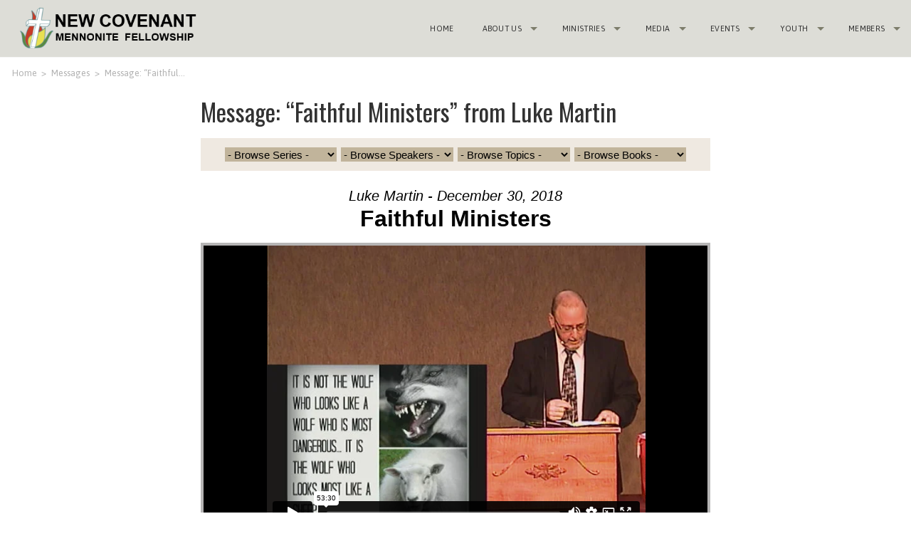

--- FILE ---
content_type: text/html; charset=UTF-8
request_url: https://ncmf.org/messages/message-date/december-30-2018-sermon/
body_size: 63172
content:
<!DOCTYPE html>
<html xmlns="http://www.w3.org/1999/xhtml" lang="en-US">
<head>
<meta http-equiv="Content-Type" content="text/html; charset=UTF-8" />

<title>Message: &#8220;Faithful Ministers&#8221; from  Luke Martin | - New Covenant Mennonite Fellowship</title>

<meta name="viewport" content="width=device-width,initial-scale=1,user-scalable=no">

<link rel="icon" type="image/png" href="http://ncmf.org/wp-content/uploads/2013/02/NCMF_IOS.png">



<!-- MapPress Easy Google Maps Version:2.90.6 (https://www.mappresspro.com) -->
<meta name='robots' content='max-image-preview:large' />
<link rel='dns-prefetch' href='//fonts.googleapis.com' />
<link rel="alternate" type="application/rss+xml" title="New Covenant Mennonite Fellowship &raquo; Feed" href="https://ncmf.org/feed/" />
<link rel="alternate" type="application/rss+xml" title="New Covenant Mennonite Fellowship &raquo; Comments Feed" href="https://ncmf.org/comments/feed/" />
<link rel="alternate" type="text/calendar" title="New Covenant Mennonite Fellowship &raquo; iCal Feed" href="https://ncmf.org/events/?ical=1" />
<link rel="alternate" title="oEmbed (JSON)" type="application/json+oembed" href="https://ncmf.org/wp-json/oembed/1.0/embed?url=https%3A%2F%2Fncmf.org%2Fmessages%2Fmessage-date%2Fdecember-30-2018-sermon%2F" />
<link rel="alternate" title="oEmbed (XML)" type="text/xml+oembed" href="https://ncmf.org/wp-json/oembed/1.0/embed?url=https%3A%2F%2Fncmf.org%2Fmessages%2Fmessage-date%2Fdecember-30-2018-sermon%2F&#038;format=xml" />
<style id='wp-img-auto-sizes-contain-inline-css' type='text/css'>
img:is([sizes=auto i],[sizes^="auto," i]){contain-intrinsic-size:3000px 1500px}
/*# sourceURL=wp-img-auto-sizes-contain-inline-css */
</style>
<link rel='stylesheet' id='SeriesEngineFrontendStyles-css' href='https://ncmf.org/wp-content/plugins/seriesengine_plugin/css/se_styles.css?ver=6.9' type='text/css' media='all' />
<link rel='stylesheet' id='mediaelement-css' href='https://ncmf.org/wp-includes/js/mediaelement/mediaelementplayer-legacy.min.css?ver=4.2.17' type='text/css' media='all' />
<link rel='stylesheet' id='wp-mediaelement-css' href='https://ncmf.org/wp-includes/js/mediaelement/wp-mediaelement.min.css?ver=6.9' type='text/css' media='all' />
<style id='wp-emoji-styles-inline-css' type='text/css'>

	img.wp-smiley, img.emoji {
		display: inline !important;
		border: none !important;
		box-shadow: none !important;
		height: 1em !important;
		width: 1em !important;
		margin: 0 0.07em !important;
		vertical-align: -0.1em !important;
		background: none !important;
		padding: 0 !important;
	}
/*# sourceURL=wp-emoji-styles-inline-css */
</style>
<link rel='stylesheet' id='wp-block-library-css' href='https://ncmf.org/wp-includes/css/dist/block-library/style.min.css?ver=6.9' type='text/css' media='all' />
<style id='wp-block-image-inline-css' type='text/css'>
.wp-block-image>a,.wp-block-image>figure>a{display:inline-block}.wp-block-image img{box-sizing:border-box;height:auto;max-width:100%;vertical-align:bottom}@media not (prefers-reduced-motion){.wp-block-image img.hide{visibility:hidden}.wp-block-image img.show{animation:show-content-image .4s}}.wp-block-image[style*=border-radius] img,.wp-block-image[style*=border-radius]>a{border-radius:inherit}.wp-block-image.has-custom-border img{box-sizing:border-box}.wp-block-image.aligncenter{text-align:center}.wp-block-image.alignfull>a,.wp-block-image.alignwide>a{width:100%}.wp-block-image.alignfull img,.wp-block-image.alignwide img{height:auto;width:100%}.wp-block-image .aligncenter,.wp-block-image .alignleft,.wp-block-image .alignright,.wp-block-image.aligncenter,.wp-block-image.alignleft,.wp-block-image.alignright{display:table}.wp-block-image .aligncenter>figcaption,.wp-block-image .alignleft>figcaption,.wp-block-image .alignright>figcaption,.wp-block-image.aligncenter>figcaption,.wp-block-image.alignleft>figcaption,.wp-block-image.alignright>figcaption{caption-side:bottom;display:table-caption}.wp-block-image .alignleft{float:left;margin:.5em 1em .5em 0}.wp-block-image .alignright{float:right;margin:.5em 0 .5em 1em}.wp-block-image .aligncenter{margin-left:auto;margin-right:auto}.wp-block-image :where(figcaption){margin-bottom:1em;margin-top:.5em}.wp-block-image.is-style-circle-mask img{border-radius:9999px}@supports ((-webkit-mask-image:none) or (mask-image:none)) or (-webkit-mask-image:none){.wp-block-image.is-style-circle-mask img{border-radius:0;-webkit-mask-image:url('data:image/svg+xml;utf8,<svg viewBox="0 0 100 100" xmlns="http://www.w3.org/2000/svg"><circle cx="50" cy="50" r="50"/></svg>');mask-image:url('data:image/svg+xml;utf8,<svg viewBox="0 0 100 100" xmlns="http://www.w3.org/2000/svg"><circle cx="50" cy="50" r="50"/></svg>');mask-mode:alpha;-webkit-mask-position:center;mask-position:center;-webkit-mask-repeat:no-repeat;mask-repeat:no-repeat;-webkit-mask-size:contain;mask-size:contain}}:root :where(.wp-block-image.is-style-rounded img,.wp-block-image .is-style-rounded img){border-radius:9999px}.wp-block-image figure{margin:0}.wp-lightbox-container{display:flex;flex-direction:column;position:relative}.wp-lightbox-container img{cursor:zoom-in}.wp-lightbox-container img:hover+button{opacity:1}.wp-lightbox-container button{align-items:center;backdrop-filter:blur(16px) saturate(180%);background-color:#5a5a5a40;border:none;border-radius:4px;cursor:zoom-in;display:flex;height:20px;justify-content:center;opacity:0;padding:0;position:absolute;right:16px;text-align:center;top:16px;width:20px;z-index:100}@media not (prefers-reduced-motion){.wp-lightbox-container button{transition:opacity .2s ease}}.wp-lightbox-container button:focus-visible{outline:3px auto #5a5a5a40;outline:3px auto -webkit-focus-ring-color;outline-offset:3px}.wp-lightbox-container button:hover{cursor:pointer;opacity:1}.wp-lightbox-container button:focus{opacity:1}.wp-lightbox-container button:focus,.wp-lightbox-container button:hover,.wp-lightbox-container button:not(:hover):not(:active):not(.has-background){background-color:#5a5a5a40;border:none}.wp-lightbox-overlay{box-sizing:border-box;cursor:zoom-out;height:100vh;left:0;overflow:hidden;position:fixed;top:0;visibility:hidden;width:100%;z-index:100000}.wp-lightbox-overlay .close-button{align-items:center;cursor:pointer;display:flex;justify-content:center;min-height:40px;min-width:40px;padding:0;position:absolute;right:calc(env(safe-area-inset-right) + 16px);top:calc(env(safe-area-inset-top) + 16px);z-index:5000000}.wp-lightbox-overlay .close-button:focus,.wp-lightbox-overlay .close-button:hover,.wp-lightbox-overlay .close-button:not(:hover):not(:active):not(.has-background){background:none;border:none}.wp-lightbox-overlay .lightbox-image-container{height:var(--wp--lightbox-container-height);left:50%;overflow:hidden;position:absolute;top:50%;transform:translate(-50%,-50%);transform-origin:top left;width:var(--wp--lightbox-container-width);z-index:9999999999}.wp-lightbox-overlay .wp-block-image{align-items:center;box-sizing:border-box;display:flex;height:100%;justify-content:center;margin:0;position:relative;transform-origin:0 0;width:100%;z-index:3000000}.wp-lightbox-overlay .wp-block-image img{height:var(--wp--lightbox-image-height);min-height:var(--wp--lightbox-image-height);min-width:var(--wp--lightbox-image-width);width:var(--wp--lightbox-image-width)}.wp-lightbox-overlay .wp-block-image figcaption{display:none}.wp-lightbox-overlay button{background:none;border:none}.wp-lightbox-overlay .scrim{background-color:#fff;height:100%;opacity:.9;position:absolute;width:100%;z-index:2000000}.wp-lightbox-overlay.active{visibility:visible}@media not (prefers-reduced-motion){.wp-lightbox-overlay.active{animation:turn-on-visibility .25s both}.wp-lightbox-overlay.active img{animation:turn-on-visibility .35s both}.wp-lightbox-overlay.show-closing-animation:not(.active){animation:turn-off-visibility .35s both}.wp-lightbox-overlay.show-closing-animation:not(.active) img{animation:turn-off-visibility .25s both}.wp-lightbox-overlay.zoom.active{animation:none;opacity:1;visibility:visible}.wp-lightbox-overlay.zoom.active .lightbox-image-container{animation:lightbox-zoom-in .4s}.wp-lightbox-overlay.zoom.active .lightbox-image-container img{animation:none}.wp-lightbox-overlay.zoom.active .scrim{animation:turn-on-visibility .4s forwards}.wp-lightbox-overlay.zoom.show-closing-animation:not(.active){animation:none}.wp-lightbox-overlay.zoom.show-closing-animation:not(.active) .lightbox-image-container{animation:lightbox-zoom-out .4s}.wp-lightbox-overlay.zoom.show-closing-animation:not(.active) .lightbox-image-container img{animation:none}.wp-lightbox-overlay.zoom.show-closing-animation:not(.active) .scrim{animation:turn-off-visibility .4s forwards}}@keyframes show-content-image{0%{visibility:hidden}99%{visibility:hidden}to{visibility:visible}}@keyframes turn-on-visibility{0%{opacity:0}to{opacity:1}}@keyframes turn-off-visibility{0%{opacity:1;visibility:visible}99%{opacity:0;visibility:visible}to{opacity:0;visibility:hidden}}@keyframes lightbox-zoom-in{0%{transform:translate(calc((-100vw + var(--wp--lightbox-scrollbar-width))/2 + var(--wp--lightbox-initial-left-position)),calc(-50vh + var(--wp--lightbox-initial-top-position))) scale(var(--wp--lightbox-scale))}to{transform:translate(-50%,-50%) scale(1)}}@keyframes lightbox-zoom-out{0%{transform:translate(-50%,-50%) scale(1);visibility:visible}99%{visibility:visible}to{transform:translate(calc((-100vw + var(--wp--lightbox-scrollbar-width))/2 + var(--wp--lightbox-initial-left-position)),calc(-50vh + var(--wp--lightbox-initial-top-position))) scale(var(--wp--lightbox-scale));visibility:hidden}}
/*# sourceURL=https://ncmf.org/wp-includes/blocks/image/style.min.css */
</style>
<style id='global-styles-inline-css' type='text/css'>
:root{--wp--preset--aspect-ratio--square: 1;--wp--preset--aspect-ratio--4-3: 4/3;--wp--preset--aspect-ratio--3-4: 3/4;--wp--preset--aspect-ratio--3-2: 3/2;--wp--preset--aspect-ratio--2-3: 2/3;--wp--preset--aspect-ratio--16-9: 16/9;--wp--preset--aspect-ratio--9-16: 9/16;--wp--preset--color--black: #000000;--wp--preset--color--cyan-bluish-gray: #abb8c3;--wp--preset--color--white: #ffffff;--wp--preset--color--pale-pink: #f78da7;--wp--preset--color--vivid-red: #cf2e2e;--wp--preset--color--luminous-vivid-orange: #ff6900;--wp--preset--color--luminous-vivid-amber: #fcb900;--wp--preset--color--light-green-cyan: #7bdcb5;--wp--preset--color--vivid-green-cyan: #00d084;--wp--preset--color--pale-cyan-blue: #8ed1fc;--wp--preset--color--vivid-cyan-blue: #0693e3;--wp--preset--color--vivid-purple: #9b51e0;--wp--preset--gradient--vivid-cyan-blue-to-vivid-purple: linear-gradient(135deg,rgb(6,147,227) 0%,rgb(155,81,224) 100%);--wp--preset--gradient--light-green-cyan-to-vivid-green-cyan: linear-gradient(135deg,rgb(122,220,180) 0%,rgb(0,208,130) 100%);--wp--preset--gradient--luminous-vivid-amber-to-luminous-vivid-orange: linear-gradient(135deg,rgb(252,185,0) 0%,rgb(255,105,0) 100%);--wp--preset--gradient--luminous-vivid-orange-to-vivid-red: linear-gradient(135deg,rgb(255,105,0) 0%,rgb(207,46,46) 100%);--wp--preset--gradient--very-light-gray-to-cyan-bluish-gray: linear-gradient(135deg,rgb(238,238,238) 0%,rgb(169,184,195) 100%);--wp--preset--gradient--cool-to-warm-spectrum: linear-gradient(135deg,rgb(74,234,220) 0%,rgb(151,120,209) 20%,rgb(207,42,186) 40%,rgb(238,44,130) 60%,rgb(251,105,98) 80%,rgb(254,248,76) 100%);--wp--preset--gradient--blush-light-purple: linear-gradient(135deg,rgb(255,206,236) 0%,rgb(152,150,240) 100%);--wp--preset--gradient--blush-bordeaux: linear-gradient(135deg,rgb(254,205,165) 0%,rgb(254,45,45) 50%,rgb(107,0,62) 100%);--wp--preset--gradient--luminous-dusk: linear-gradient(135deg,rgb(255,203,112) 0%,rgb(199,81,192) 50%,rgb(65,88,208) 100%);--wp--preset--gradient--pale-ocean: linear-gradient(135deg,rgb(255,245,203) 0%,rgb(182,227,212) 50%,rgb(51,167,181) 100%);--wp--preset--gradient--electric-grass: linear-gradient(135deg,rgb(202,248,128) 0%,rgb(113,206,126) 100%);--wp--preset--gradient--midnight: linear-gradient(135deg,rgb(2,3,129) 0%,rgb(40,116,252) 100%);--wp--preset--font-size--small: 13px;--wp--preset--font-size--medium: 20px;--wp--preset--font-size--large: 36px;--wp--preset--font-size--x-large: 42px;--wp--preset--spacing--20: 0.44rem;--wp--preset--spacing--30: 0.67rem;--wp--preset--spacing--40: 1rem;--wp--preset--spacing--50: 1.5rem;--wp--preset--spacing--60: 2.25rem;--wp--preset--spacing--70: 3.38rem;--wp--preset--spacing--80: 5.06rem;--wp--preset--shadow--natural: 6px 6px 9px rgba(0, 0, 0, 0.2);--wp--preset--shadow--deep: 12px 12px 50px rgba(0, 0, 0, 0.4);--wp--preset--shadow--sharp: 6px 6px 0px rgba(0, 0, 0, 0.2);--wp--preset--shadow--outlined: 6px 6px 0px -3px rgb(255, 255, 255), 6px 6px rgb(0, 0, 0);--wp--preset--shadow--crisp: 6px 6px 0px rgb(0, 0, 0);}:where(.is-layout-flex){gap: 0.5em;}:where(.is-layout-grid){gap: 0.5em;}body .is-layout-flex{display: flex;}.is-layout-flex{flex-wrap: wrap;align-items: center;}.is-layout-flex > :is(*, div){margin: 0;}body .is-layout-grid{display: grid;}.is-layout-grid > :is(*, div){margin: 0;}:where(.wp-block-columns.is-layout-flex){gap: 2em;}:where(.wp-block-columns.is-layout-grid){gap: 2em;}:where(.wp-block-post-template.is-layout-flex){gap: 1.25em;}:where(.wp-block-post-template.is-layout-grid){gap: 1.25em;}.has-black-color{color: var(--wp--preset--color--black) !important;}.has-cyan-bluish-gray-color{color: var(--wp--preset--color--cyan-bluish-gray) !important;}.has-white-color{color: var(--wp--preset--color--white) !important;}.has-pale-pink-color{color: var(--wp--preset--color--pale-pink) !important;}.has-vivid-red-color{color: var(--wp--preset--color--vivid-red) !important;}.has-luminous-vivid-orange-color{color: var(--wp--preset--color--luminous-vivid-orange) !important;}.has-luminous-vivid-amber-color{color: var(--wp--preset--color--luminous-vivid-amber) !important;}.has-light-green-cyan-color{color: var(--wp--preset--color--light-green-cyan) !important;}.has-vivid-green-cyan-color{color: var(--wp--preset--color--vivid-green-cyan) !important;}.has-pale-cyan-blue-color{color: var(--wp--preset--color--pale-cyan-blue) !important;}.has-vivid-cyan-blue-color{color: var(--wp--preset--color--vivid-cyan-blue) !important;}.has-vivid-purple-color{color: var(--wp--preset--color--vivid-purple) !important;}.has-black-background-color{background-color: var(--wp--preset--color--black) !important;}.has-cyan-bluish-gray-background-color{background-color: var(--wp--preset--color--cyan-bluish-gray) !important;}.has-white-background-color{background-color: var(--wp--preset--color--white) !important;}.has-pale-pink-background-color{background-color: var(--wp--preset--color--pale-pink) !important;}.has-vivid-red-background-color{background-color: var(--wp--preset--color--vivid-red) !important;}.has-luminous-vivid-orange-background-color{background-color: var(--wp--preset--color--luminous-vivid-orange) !important;}.has-luminous-vivid-amber-background-color{background-color: var(--wp--preset--color--luminous-vivid-amber) !important;}.has-light-green-cyan-background-color{background-color: var(--wp--preset--color--light-green-cyan) !important;}.has-vivid-green-cyan-background-color{background-color: var(--wp--preset--color--vivid-green-cyan) !important;}.has-pale-cyan-blue-background-color{background-color: var(--wp--preset--color--pale-cyan-blue) !important;}.has-vivid-cyan-blue-background-color{background-color: var(--wp--preset--color--vivid-cyan-blue) !important;}.has-vivid-purple-background-color{background-color: var(--wp--preset--color--vivid-purple) !important;}.has-black-border-color{border-color: var(--wp--preset--color--black) !important;}.has-cyan-bluish-gray-border-color{border-color: var(--wp--preset--color--cyan-bluish-gray) !important;}.has-white-border-color{border-color: var(--wp--preset--color--white) !important;}.has-pale-pink-border-color{border-color: var(--wp--preset--color--pale-pink) !important;}.has-vivid-red-border-color{border-color: var(--wp--preset--color--vivid-red) !important;}.has-luminous-vivid-orange-border-color{border-color: var(--wp--preset--color--luminous-vivid-orange) !important;}.has-luminous-vivid-amber-border-color{border-color: var(--wp--preset--color--luminous-vivid-amber) !important;}.has-light-green-cyan-border-color{border-color: var(--wp--preset--color--light-green-cyan) !important;}.has-vivid-green-cyan-border-color{border-color: var(--wp--preset--color--vivid-green-cyan) !important;}.has-pale-cyan-blue-border-color{border-color: var(--wp--preset--color--pale-cyan-blue) !important;}.has-vivid-cyan-blue-border-color{border-color: var(--wp--preset--color--vivid-cyan-blue) !important;}.has-vivid-purple-border-color{border-color: var(--wp--preset--color--vivid-purple) !important;}.has-vivid-cyan-blue-to-vivid-purple-gradient-background{background: var(--wp--preset--gradient--vivid-cyan-blue-to-vivid-purple) !important;}.has-light-green-cyan-to-vivid-green-cyan-gradient-background{background: var(--wp--preset--gradient--light-green-cyan-to-vivid-green-cyan) !important;}.has-luminous-vivid-amber-to-luminous-vivid-orange-gradient-background{background: var(--wp--preset--gradient--luminous-vivid-amber-to-luminous-vivid-orange) !important;}.has-luminous-vivid-orange-to-vivid-red-gradient-background{background: var(--wp--preset--gradient--luminous-vivid-orange-to-vivid-red) !important;}.has-very-light-gray-to-cyan-bluish-gray-gradient-background{background: var(--wp--preset--gradient--very-light-gray-to-cyan-bluish-gray) !important;}.has-cool-to-warm-spectrum-gradient-background{background: var(--wp--preset--gradient--cool-to-warm-spectrum) !important;}.has-blush-light-purple-gradient-background{background: var(--wp--preset--gradient--blush-light-purple) !important;}.has-blush-bordeaux-gradient-background{background: var(--wp--preset--gradient--blush-bordeaux) !important;}.has-luminous-dusk-gradient-background{background: var(--wp--preset--gradient--luminous-dusk) !important;}.has-pale-ocean-gradient-background{background: var(--wp--preset--gradient--pale-ocean) !important;}.has-electric-grass-gradient-background{background: var(--wp--preset--gradient--electric-grass) !important;}.has-midnight-gradient-background{background: var(--wp--preset--gradient--midnight) !important;}.has-small-font-size{font-size: var(--wp--preset--font-size--small) !important;}.has-medium-font-size{font-size: var(--wp--preset--font-size--medium) !important;}.has-large-font-size{font-size: var(--wp--preset--font-size--large) !important;}.has-x-large-font-size{font-size: var(--wp--preset--font-size--x-large) !important;}
/*# sourceURL=global-styles-inline-css */
</style>

<style id='classic-theme-styles-inline-css' type='text/css'>
/*! This file is auto-generated */
.wp-block-button__link{color:#fff;background-color:#32373c;border-radius:9999px;box-shadow:none;text-decoration:none;padding:calc(.667em + 2px) calc(1.333em + 2px);font-size:1.125em}.wp-block-file__button{background:#32373c;color:#fff;text-decoration:none}
/*# sourceURL=/wp-includes/css/classic-themes.min.css */
</style>
<link rel='stylesheet' id='mappress-leaflet-css' href='https://ncmf.org/wp-content/plugins/mappress-google-maps-for-wordpress/lib/leaflet/leaflet.css?ver=1.7.1' type='text/css' media='all' />
<link rel='stylesheet' id='mappress-css' href='https://ncmf.org/wp-content/plugins/mappress-google-maps-for-wordpress/css/mappress.css?ver=2.90.6' type='text/css' media='all' />
<link rel='stylesheet' id='thickbox.css-css' href='https://ncmf.org/wp-includes/js/thickbox/thickbox.css?ver=1.0' type='text/css' media='all' />
<link rel='stylesheet' id='dashicons-css' href='https://ncmf.org/wp-includes/css/dashicons.min.css?ver=6.9' type='text/css' media='all' />
<link rel='stylesheet' id='thickbox-css' href='https://ncmf.org/wp-includes/js/thickbox/thickbox.css?ver=6.9' type='text/css' media='all' />
<link rel='stylesheet' id='uplifted-fonts-css' href='//fonts.googleapis.com/css?family=Asap%3A400%2C700%7COswald%3A300%2C400%2C700&#038;subset=latin%2Clatin-ext&#038;ver=6.9' type='text/css' media='all' />
<link rel='stylesheet' id='uplifted-flexslider-css' href='https://ncmf.org/wp-content/themes/uplifted/assets/css/flexslider-fonts.css?ver=6.9' type='text/css' media='all' />
<link rel='stylesheet' id='wp-members-css' href='https://ncmf.org/wp-content/plugins/wp-members/assets/css/forms/generic-no-float.min.css?ver=3.4.9.5' type='text/css' media='all' />
<link rel='stylesheet' id='__EPYT__style-css' href='https://ncmf.org/wp-content/plugins/youtube-embed-plus/styles/ytprefs.min.css?ver=14.2.1.3' type='text/css' media='all' />
<style id='__EPYT__style-inline-css' type='text/css'>

                .epyt-gallery-thumb {
                        width: 33.333%;
                }
                
/*# sourceURL=__EPYT__style-inline-css */
</style>
<link rel='stylesheet' id='uplifted-style-override-css' href='https://ncmf.org/wp-content/uploads/2024/06/style.css?ver=2024-06-16' type='text/css' media='all' />
<script type="text/javascript" src="https://ncmf.org/wp-includes/js/jquery/jquery.min.js?ver=3.7.1" id="jquery-core-js"></script>
<script type="text/javascript" src="https://ncmf.org/wp-includes/js/jquery/jquery-migrate.min.js?ver=3.4.1" id="jquery-migrate-js"></script>
<script type="text/javascript" id="SeriesEngineFrontendJavascript-js-extra">
/* <![CDATA[ */
var seajax = {"ajaxurl":"https://ncmf.org/wp-admin/admin-ajax.php"};
//# sourceURL=SeriesEngineFrontendJavascript-js-extra
/* ]]> */
</script>
<script type="text/javascript" src="https://ncmf.org/wp-content/plugins/seriesengine_plugin/js/seriesenginefrontend281.js?ver=6.9" id="SeriesEngineFrontendJavascript-js"></script>
<script type="text/javascript" id="ctfw-ie-unsupported-js-extra">
/* <![CDATA[ */
var ctfw_ie_unsupported = {"default_version":"7","min_version":"5","max_version":"9","version":"7","message":"You are using an outdated version of Internet Explorer. Please upgrade your browser to use this site.","redirect_url":"http://browsehappy.com/"};
//# sourceURL=ctfw-ie-unsupported-js-extra
/* ]]> */
</script>
<script type="text/javascript" src="https://ncmf.org/wp-content/themes/uplifted/framework/js/ie-unsupported.js?ver=1.0.4" id="ctfw-ie-unsupported-js"></script>
<script type="text/javascript" src="https://ncmf.org/wp-content/themes/uplifted/framework/js/jquery.fitvids.js?ver=1.0.4" id="fitvids-js"></script>
<script type="text/javascript" src="https://ncmf.org/wp-content/themes/uplifted/framework/js/responsive-embeds.js?ver=1.0.4" id="ctfw-responsive-embeds-js"></script>
<script type="text/javascript" src="https://ncmf.org/wp-content/themes/uplifted/assets/js/jquery.flexslider.js?ver=6.9" id="uplifted-flexslider-js"></script>
<script type="text/javascript" id="__ytprefs__-js-extra">
/* <![CDATA[ */
var _EPYT_ = {"ajaxurl":"https://ncmf.org/wp-admin/admin-ajax.php","security":"69d0a05d80","gallery_scrolloffset":"20","eppathtoscripts":"https://ncmf.org/wp-content/plugins/youtube-embed-plus/scripts/","eppath":"https://ncmf.org/wp-content/plugins/youtube-embed-plus/","epresponsiveselector":"[\"iframe.__youtube_prefs__\",\"iframe[src*='youtube.com']\",\"iframe[src*='youtube-nocookie.com']\",\"iframe[data-ep-src*='youtube.com']\",\"iframe[data-ep-src*='youtube-nocookie.com']\",\"iframe[data-ep-gallerysrc*='youtube.com']\"]","epdovol":"1","version":"14.2.1.3","evselector":"iframe.__youtube_prefs__[src], iframe[src*=\"youtube.com/embed/\"], iframe[src*=\"youtube-nocookie.com/embed/\"]","ajax_compat":"","maxres_facade":"eager","ytapi_load":"never","pause_others":"","stopMobileBuffer":"1","facade_mode":"","not_live_on_channel":"","vi_active":"","vi_js_posttypes":[]};
//# sourceURL=__ytprefs__-js-extra
/* ]]> */
</script>
<script type="text/javascript" src="https://ncmf.org/wp-content/plugins/youtube-embed-plus/scripts/ytprefs.min.js?ver=14.2.1.3" id="__ytprefs__-js"></script>
<script type="text/javascript" src="https://ncmf.org/wp-content/plugins/spider-event-calendar/elements/calendar.js?ver=1.5.64" id="Calendar-js"></script>
<script type="text/javascript" src="https://ncmf.org/wp-content/plugins/spider-event-calendar/elements/calendar-setup.js?ver=1.5.64" id="calendar-setup-js"></script>
<script type="text/javascript" src="https://ncmf.org/wp-content/plugins/spider-event-calendar/elements/calendar_function.js?ver=1.5.64" id="calendar_function-js"></script>
<link rel="https://api.w.org/" href="https://ncmf.org/wp-json/" /><link rel="EditURI" type="application/rsd+xml" title="RSD" href="https://ncmf.org/xmlrpc.php?rsd" />
<link rel="canonical" href="https://ncmf.org/messages/message-date/december-30-2018-sermon/" />
<link rel='shortlink' href='https://ncmf.org/?p=5017' />
<meta property="og:site_name" content="New Covenant Mennonite Fellowship" /><meta property="og:description" content="Click to view more." /><meta property="og:title" content="Message: &#8220;Faithful Ministers&#8221; from  Luke Martin" /><meta property="og:url" content='https://ncmf.org/messages/message-date/december-30-2018-sermon/' /><!-- Display fixes for Internet Explorer -->
	<!--[if IE 9]>
	<link href="https://ncmf.org/wp-content/plugins/seriesengine_plugin/css/ie9_fix.css" rel="stylesheet" type="text/css" />
	<![endif]-->
	<!--[if IE 8]>
	<link href="https://ncmf.org/wp-content/plugins/seriesengine_plugin/css/ie8_fix.css" rel="stylesheet" type="text/css" />
	<![endif]-->
	<!--[if lte IE 7]>
	<link href="https://ncmf.org/wp-content/plugins/seriesengine_plugin/css/ie7_fix.css" rel="stylesheet" type="text/css" />
	<![endif]-->
	<!-- end display fixes for Internet Explorer -->  <script>
    var xx_cal_xx = '&';
  </script>
  <meta name="tec-api-version" content="v1"><meta name="tec-api-origin" content="https://ncmf.org"><link rel="alternate" href="https://ncmf.org/wp-json/tribe/events/v1/" /><style type='text/css' id='custom-header-textcolor'>.title-area #title a{ color: #blank; } </style><link rel="icon" href="https://ncmf.org/wp-content/uploads/2024/05/cropped-Nw-Covenant-Logo-Icon_upscaled-100x100.png" sizes="32x32" />
<link rel="icon" href="https://ncmf.org/wp-content/uploads/2024/05/cropped-Nw-Covenant-Logo-Icon_upscaled-200x200.png" sizes="192x192" />
<link rel="apple-touch-icon" href="https://ncmf.org/wp-content/uploads/2024/05/cropped-Nw-Covenant-Logo-Icon_upscaled-200x200.png" />
<meta name="msapplication-TileImage" content="https://ncmf.org/wp-content/uploads/2024/05/cropped-Nw-Covenant-Logo-Icon_upscaled-300x300.png" />






<link rel='stylesheet' id='spcalendar-jos-css' href='https://ncmf.org/wp-content/plugins/spider-event-calendar/elements/calendar-jos.css?ver=1.5.64' type='text/css' media='' />
<link rel='stylesheet' id='wp-color-picker-css' href='https://ncmf.org/wp-admin/css/color-picker.min.css?ver=6.9' type='text/css' media='all' />
<link rel='stylesheet' id='gllr_stylesheet-css' href='https://ncmf.org/wp-content/plugins/gallery-plugin/css/frontend_style.css?ver=4.7.1' type='text/css' media='all' />
<link rel='stylesheet' id='gllr_fancybox_stylesheet-css' href='https://ncmf.org/wp-content/plugins/gallery-plugin/fancybox/jquery.fancybox.min.css?ver=4.7.1' type='text/css' media='all' />
</head>
<body class="wp-singular enmse_message-template-default single single-enmse_message postid-5017 wp-theme-uplifted fl-builder-2-8-3-6 gllr_uplifted-theme tribe-no-js uplifted-no-sidebar layout_default">







<div id="wrapper">

	
	<header id="masthead">

		
		<div class="top-bar-container fixed">
				<nav class="top-bar">

					
					<ul class="title-area">
						<li class="name">
							<h1 id="title">
								<a class="title" href="https://ncmf.org/">
																	<img src="https://www.ncmf.org/wp-content/uploads/2014/10/ncmf_logo_final.png" alt="" />
																								</a>
							</h1>
						</li>
						<li class="toggle-topbar menu-icon"><a href="#"><span>Menu</span></a></li>
					</ul>

					
					<section class="top-bar-section">
																		
												<ul id="menu-ncmf-main" class="top-bar-menu right"><li class="divider"></li><li id="menu-item-1018" class="menu-item menu-item-type-post_type menu-item-object-page menu-item-home menu-item-1018"><a href="https://ncmf.org/">Home</a></li>
<li class="divider"></li><li id="menu-item-8" class="menu-item menu-item-type-post_type menu-item-object-page menu-item-has-children has-dropdown menu-item-8"><a href="https://ncmf.org/aboutus/">About Us</a>
<ul class="sub-menu dropdown">
	<li id="menu-item-218" class="menu-item menu-item-type-post_type menu-item-object-page menu-item-218"><a href="https://ncmf.org/aboutus/contactus/">Contact Us</a></li>
	<li id="menu-item-219" class="menu-item menu-item-type-post_type menu-item-object-page menu-item-219"><a href="https://ncmf.org/aboutus/visitus/">Visit Us</a></li>
	<li id="menu-item-6946" class="menu-item menu-item-type-post_type menu-item-object-page menu-item-6946"><a href="https://ncmf.org/online-giving/">Online Giving</a></li>
</ul>
</li>
<li class="divider"></li><li id="menu-item-12402" class="menu-item menu-item-type-post_type menu-item-object-page menu-item-has-children has-dropdown menu-item-12402"><a href="https://ncmf.org/ministries/">Ministries</a>
<ul class="sub-menu dropdown">
	<li id="menu-item-6069" class="menu-item menu-item-type-post_type menu-item-object-page menu-item-6069"><a href="https://ncmf.org/ladies-fellowship/">Ladies Fellowship</a></li>
	<li id="menu-item-6345" class="menu-item menu-item-type-post_type menu-item-object-page menu-item-6345"><a href="https://ncmf.org/vacation-bible-school/">Vacation Bible School</a></li>
</ul>
</li>
<li class="divider"></li><li id="menu-item-746" class="menu-item menu-item-type-post_type menu-item-object-page menu-item-has-children has-dropdown menu-item-746"><a href="https://ncmf.org/media/">Media</a>
<ul class="sub-menu dropdown">
	<li id="menu-item-1125" class="menu-item menu-item-type-post_type menu-item-object-page menu-item-1125"><a href="https://ncmf.org/live-stream/">Live Stream</a></li>
	<li id="menu-item-5081" class="menu-item menu-item-type-post_type menu-item-object-page menu-item-5081"><a href="https://ncmf.org/sermon-archive/">Sermon Archive</a></li>
	<li id="menu-item-12226" class="menu-item menu-item-type-post_type menu-item-object-page menu-item-12226"><a href="https://ncmf.org/worship-archive/">Worship Archive</a></li>
	<li id="menu-item-58" class="menu-item menu-item-type-post_type menu-item-object-page menu-item-58"><a href="https://ncmf.org/media/bulletins/">Bulletins</a></li>
	<li id="menu-item-6682" class="menu-item menu-item-type-post_type menu-item-object-page menu-item-6682"><a href="https://ncmf.org/sunday-school/">Adult Sunday School</a></li>
	<li id="menu-item-12771" class="menu-item menu-item-type-post_type menu-item-object-page menu-item-12771"><a href="https://ncmf.org/carol-horst-funeral/">Carol Horst Funeral</a></li>
</ul>
</li>
<li class="divider"></li><li id="menu-item-1813" class="menu-item menu-item-type-custom menu-item-object-custom menu-item-has-children has-dropdown menu-item-1813"><a href="/events">Events</a>
<ul class="sub-menu dropdown">
	<li id="menu-item-6626" class="menu-item menu-item-type-post_type menu-item-object-page menu-item-6626"><a href="https://ncmf.org/facility-rental/">Facility Rental</a></li>
</ul>
</li>
<li class="divider"></li><li id="menu-item-642" class="menu-item menu-item-type-custom menu-item-object-custom menu-item-has-children has-dropdown menu-item-642"><a href="http://www.facebook.com/pages/New-Covenant-Mennonite-Youth/236173082702">Youth</a>
<ul class="sub-menu dropdown">
	<li id="menu-item-36" class="menu-item menu-item-type-custom menu-item-object-custom menu-item-36"><a href="http://www.facebook.com/pages/New-Covenant-Mennonite-Youth/236173082702">Youth Facebook Page</a></li>
</ul>
</li>
<li class="divider"></li><li id="menu-item-1206" class="menu-item menu-item-type-post_type menu-item-object-page menu-item-has-children has-dropdown menu-item-1206"><a href="https://ncmf.org/members/">Members</a>
<ul class="sub-menu dropdown">
	<li id="menu-item-1948" class="menu-item menu-item-type-post_type menu-item-object-page menu-item-1948"><a href="https://ncmf.org/members/facility-calendar/">Facility Calendar</a></li>
	<li id="menu-item-5934" class="menu-item menu-item-type-post_type menu-item-object-page menu-item-5934"><a href="https://ncmf.org/introduction-to-ncmf/">Introduction to NCMF</a></li>
	<li id="menu-item-1572" class="menu-item menu-item-type-post_type menu-item-object-page menu-item-has-children has-dropdown menu-item-1572"><a href="https://ncmf.org/members/member-files/">Member Files</a>
<ul class="sub-menu dropdown">
		<li id="menu-item-238" class="menu-item menu-item-type-post_type menu-item-object-page menu-item-238"><a href="https://ncmf.org/members/membersdirectory/">Members Directory</a></li>
		<li id="menu-item-1634" class="menu-item menu-item-type-post_type menu-item-object-page menu-item-1634"><a href="https://ncmf.org/members/child-abuse-reporting-info/">Child Abuse Reporting Info</a></li>
		<li id="menu-item-6689" class="menu-item menu-item-type-post_type menu-item-object-page menu-item-6689"><a href="https://ncmf.org/members/covenant-review/">Covenant Review</a></li>
	</ul>
</li>
</ul>
</li>
</ul>											</section>
				</nav>
		</div>

		
	</header>

	
	<div class="ctfw-breadcrumbs"><a href="https://ncmf.org/">Home</a> > <a href="https://ncmf.org/messages/message-date/">Messages</a> > <a href="https://ncmf.org/messages/message-date/december-30-2018-sermon/">Message: &#8220;Faithful&hellip;</a></div></div>
	<div id="container">

<div id="uplifted-content">

	<div id="uplifted-content-inner">

		
		<div class="uplifted-content-block uplifted-content-block-close uplifted-clearfix">

			
			


	
		
	<article id="post-5017" class="uplifted-entry-full post-5017 enmse_message type-enmse_message status-publish hentry ctfw-no-image">

					<h1 class="uplifted-entry-title uplifted-main-title">Message: &#8220;Faithful Ministers&#8221; from  Luke Martin</h1>
		
		<div class="uplifted-entry-content uplifted-clearfix">

			<div id="seriesengine">
	<script src="https://player.vimeo.com/api/player.js"></script>
	<input type="hidden" name="enmse-random" value="1490297817" class="enmse-random">
	<div class="enmse-loading-icon" style="display: none;">
		<p>Loading Content...</p>
	</div>
	<div class="enmse-copy-link-box" style="display: none;">
		<h4>Share a Link to this Message</h4>
		<p>The link has been copied to your clipboard; paste it anywhere you would like to share it.</p>
		<a href="#" class="enmse-copy-link-done">Close</a>
	</div>
	<div class="enmse-content-container" id="enmse-top1490297817">
		<input type="hidden" name="enmse-rrandom" value="1490297817" class="enmse-rrandom">
			<div class="enmse-selector four">
		<select name="enmse_series" class="enmse_series">
		<option value="0">- Browse Series -</option>
		<option value="0" dir="0">-------------</option>
		<option value="&amp;enmse_archives=1" dir="&amp;enmse_archives=1">View Series Archives</option>
		<option value="&amp;enmse_am=1" dir="&amp;enmse_am=1">View All Messages</option>		<option value="0" dir="0">-------------</option>
				<option value="&amp;enmse_sid=10029">Anabaptist History</option>
				<option value="&amp;enmse_sid=10026">Sermon on the Mount</option>
				<option value="&amp;enmse_sid=10025">Ladies Fellowship</option>
				<option value="&amp;enmse_sid=10027">Sunday Morning Worship</option>
				<option value="&amp;enmse_sid=9203">Midweek Meeting - 19:00</option>
				<option value="&amp;enmse_sid=9201">Sunday Morning - 10:30</option>
				<option value="&amp;enmse_sid=10023">Covenant Review</option>
				<option value="&amp;enmse_sid=10022">The Beatitudes</option>
				<option value="&amp;enmse_sid=9012">Spiritual Gifts</option>
				<option value="&amp;enmse_sid=10024">Drama</option>
				<option value="&amp;enmse_sid=9009">None</option>
				<option value="&amp;enmse_sid=9004">Luke</option>
				<option value="&amp;enmse_sid=9007">Acts</option>
		
	</select>
			<select name="enmse_speakers" class="enmse_speakers">
		<option value="0">- Browse Speakers -</option>
				<option value="&amp;enmse_spid=10037">Guest Speakers </option>
				<option value="&amp;enmse_spid=10038">Drama Team </option>
				<option value="&amp;enmse_spid=10036"> Andrew Myer</option>
				<option value="&amp;enmse_spid=10018"> Danny Eicher</option>
				<option value="&amp;enmse_spid=10007"> Dave Myer</option>
				<option value="&amp;enmse_spid=10015"> Dave Stoner</option>
				<option value="&amp;enmse_spid=10008"> Eric Hershberger</option>
				<option value="&amp;enmse_spid=9007"> Floyd Helmuth</option>
				<option value="&amp;enmse_spid=10040">Stephen  Gingrich</option>
				<option value="&amp;enmse_spid=10027"> Joel Cook</option>
				<option value="&amp;enmse_spid=10017"> Ken Neff</option>
				<option value="&amp;enmse_spid=10014"> Lloyd Esh</option>
				<option value="&amp;enmse_spid=9015"> Loren Miller</option>
				<option value="&amp;enmse_spid=10009"> Luke Martin</option>
				<option value="&amp;enmse_spid=10044">Eric Martin</option>
				<option value="&amp;enmse_spid=9012"> Robert Riegsecker</option>
				<option value="&amp;enmse_spid=10046">James Snader</option>
				<option value="&amp;enmse_spid=10023"> Steve Estep</option>
				<option value="&amp;enmse_spid=10045">Linden Stoltzfus</option>
				<option value="&amp;enmse_spid=10039">Dale Swartzentruber</option>
			</select>
			<select name="enmse_topics" class="enmse_topics">
		<option value="0">- Browse Topics -</option>
				<option value="&amp;enmse_tid=10019">Christian Walk</option>
				<option value="&amp;enmse_tid=10016">Temptation</option>
				<option value="&amp;enmse_tid=9001"></option>
				<option value="&amp;enmse_tid=10020">Covenant Review</option>
				<option value="&amp;enmse_tid=10021">Prayer</option>
				<option value="&amp;enmse_tid=10022">Thankfulness</option>
				<option value="&amp;enmse_tid=10023">Hope</option>
				<option value="&amp;enmse_tid=10024">Mercy</option>
				<option value="&amp;enmse_tid=10025">Faith</option>
				<option value="&amp;enmse_tid=10026">Grace</option>
				<option value="&amp;enmse_tid=10027">Worry</option>
				<option value="&amp;enmse_tid=10028">Suffering</option>
				<option value="&amp;enmse_tid=10029">Idolatry</option>
				<option value="&amp;enmse_tid=10030">Missions</option>
				<option value="&amp;enmse_tid=10031">Bitterness</option>
				<option value="&amp;enmse_tid=10032">Fasting</option>
				<option value="&amp;enmse_tid=10033">Love</option>
				<option value="&amp;enmse_tid=10034">Modesty</option>
				<option value="&amp;enmse_tid=10035">Holy Spirit</option>
				<option value="&amp;enmse_tid=10036">Obedience</option>
				<option value="&amp;enmse_tid=10037">Submission</option>
				<option value="&amp;enmse_tid=10038">Giving</option>
				<option value="&amp;enmse_tid=10039">Boundaries</option>
				<option value="&amp;enmse_tid=10040">Sacrifice</option>
				<option value="&amp;enmse_tid=10041">Communion</option>
				<option value="&amp;enmse_tid=10042">Christmas</option>
				<option value="&amp;enmse_tid=10043">Marriage</option>
				<option value="&amp;enmse_tid=10044">Non-Resistance</option>
				<option value="&amp;enmse_tid=10045">Tithe</option>
				<option value="&amp;enmse_tid=10046">Entertainment</option>
				<option value="&amp;enmse_tid=10047">Identity</option>
				<option value="&amp;enmse_tid=10048">Peace</option>
				<option value="&amp;enmse_tid=10049">Children's Church</option>
				<option value="&amp;enmse_tid=10050">Trust</option>
				<option value="&amp;enmse_tid=10051">Veiling</option>
				<option value="&amp;enmse_tid=10052">Fellowship</option>
				<option value="&amp;enmse_tid=10053">Resurrection</option>
				<option value="&amp;enmse_tid=10054">Mothers </option>
				<option value="&amp;enmse_tid=10055">VBS</option>
				<option value="&amp;enmse_tid=10056">Repentance</option>
				<option value="&amp;enmse_tid=10057">Death</option>
				<option value="&amp;enmse_tid=10058">Baptism</option>
				<option value="&amp;enmse_tid=10059">Church Body</option>
				<option value="&amp;enmse_tid=10060">Encouragement</option>
				<option value="&amp;enmse_tid=10061">Calling</option>
				<option value="&amp;enmse_tid=10062">Doubt</option>
				<option value="&amp;enmse_tid=10063">Respect</option>
			</select>
			<select name="enmse_books" class="enmse_books">
		<option value="0">- Browse Books -</option>
				<option value="&amp;enmse_bid=1">Genesis</option>
				<option value="&amp;enmse_bid=2">Exodus</option>
				<option value="&amp;enmse_bid=6">Joshua</option>
				<option value="&amp;enmse_bid=9">1 Samuel</option>
				<option value="&amp;enmse_bid=11">1 Kings</option>
				<option value="&amp;enmse_bid=16">Nehemiah</option>
				<option value="&amp;enmse_bid=19">Psalms</option>
				<option value="&amp;enmse_bid=20">Proverbs</option>
				<option value="&amp;enmse_bid=21">Ecclesiastes</option>
				<option value="&amp;enmse_bid=23">Isaiah</option>
				<option value="&amp;enmse_bid=24">Jeremiah</option>
				<option value="&amp;enmse_bid=32">Jonah</option>
				<option value="&amp;enmse_bid=33">Micah</option>
				<option value="&amp;enmse_bid=39">Malachi</option>
				<option value="&amp;enmse_bid=40">Matthew</option>
				<option value="&amp;enmse_bid=41">Mark</option>
				<option value="&amp;enmse_bid=42">Luke</option>
				<option value="&amp;enmse_bid=43">John</option>
				<option value="&amp;enmse_bid=44">Acts</option>
				<option value="&amp;enmse_bid=45">Romans</option>
				<option value="&amp;enmse_bid=46">1 Corinthians</option>
				<option value="&amp;enmse_bid=47">2 Corinthians</option>
				<option value="&amp;enmse_bid=48">Galatians</option>
				<option value="&amp;enmse_bid=49">Ephesians</option>
				<option value="&amp;enmse_bid=50">Philippians</option>
				<option value="&amp;enmse_bid=52">1 Thessalonians</option>
				<option value="&amp;enmse_bid=54">1 Timothy</option>
				<option value="&amp;enmse_bid=55">2 Timothy</option>
				<option value="&amp;enmse_bid=58">Hebrews</option>
				<option value="&amp;enmse_bid=59">James</option>
				<option value="&amp;enmse_bid=60">1 Peter</option>
				<option value="&amp;enmse_bid=61">2 Peter</option>
				<option value="&amp;enmse_bid=66">Revelation</option>
			</select>
	</div>
					<!-- Single Message and Related Series Details -->
<h3 class="enmse-modern-message-meta"> Luke Martin - December 30, 2018</h3>
<h2 class="enmse-modern-message-title">Faithful Ministers</h2>
<!-- Display Audio or Video -->
<div class="enmse-player" >
    <div class="enmse-media-container modern">
		<div class="enmse-watch w1490297817" ><div class="enmse-vid-container"><iframe src="https://player.vimeo.com/video/308794648" width="640" height="480" frameborder="0" webkitallowfullscreen mozallowfullscreen allowfullscreen></iframe></div><script type="text/javascript">jQuery(document).ready(function() {var vimeoframe = jQuery(".w1490297817 iframe");var player = new Vimeo.Player(vimeoframe);player.on('play', function() {var m = 14105;var newcount = 1;var mtype = "video";var posturl = "https://ncmf.org/wp-content/plugins/seriesengine_plugin/includes/viewcount.php";jQuery.post(posturl, { count: newcount, id: m, type: mtype });jQuery(this).unbind();});});</script></div>
		<div class="enmse-listen" style="display:none;"><div class="enmse-modern-audio"><audio src="http://ncmf.org/wp-content/uploads/2019/01/NCMF-12-30-2018-09-58-46-AM.mp3" controls="controls" class="enmse-audio-player enmseaplayer" rel="0" name="14105" preload="metadata"></audio></div></div>
		<div class="enmse-alternate a1490297817" style="display:none;"></div>
	</div>
	<ul class="enmse-modern-player-tabs">
		<li class="enmse-watch-tab enmse-tab-selected"><a href="https://ncmf.org/messages/message-date/december-30-2018-sermon/?enmse=1&amp;enmse_mid=14105" >Watch</a></li>		<li class="enmse-listen-tab nm"><a href="https://ncmf.org/messages/message-date/december-30-2018-sermon/?enmse=1&amp;enmse_mid=14105&amp;enmse_av=1" >Listen</a></li>			</ul>
	<div style="clear: both;"></div>
	<div class="enmse-modern-player-details">
			   	<p class="enmse-modern-scripture" style="margin-top: 12px"><strong>Scripture References:</strong> <a href="https://bible.com/bible/114/2TI.4.1" target="_blank">2 Timothy 4:1</a></p>	   	<!-- Related Topics -->
	   					<p class="enmse-related-topics"><a href="https://ncmf.org/messages/message-date/december-30-2018-sermon/?enmse=1&amp;enmse_spid=10009" class="enmse-speaker-ajax">More Messages from  Luke Martin<input type="hidden" name="enmse-speaker-info" value="&amp;enmse_spid=10009" class="enmse-speaker-info"></a> | <a href="http://ncmf.org/wp-content/uploads/2019/01/NCMF-12-30-2018-09-58-46-AM.mp3" id="enmse-modern-download-audio"  download>Download Audio</a></p>							    			</div>
		<div class="enmse-share-details modern">
				<ul>
	<li class="enmse-facebook"><a href="http://www.facebook.com/sharer/sharer.php?u=https://ncmf.org/messages/message-date/december-30-2018-sermon/" target="_blank"><span>Facebook</span></a></li>
	<li class="enmse-twitter"><a href="https://twitter.com/intent/tweet?text=%22Faithful Ministers%22%20on%20New Covenant Mennonite Fellowship:&url=%20https://ncmf.org/messages/message-date/december-30-2018-sermon/" target="_blank"><span>Tweet Link</span></a></li>
	<li class="enmse-share-link"><a href="https://ncmf.org/messages/message-date/december-30-2018-sermon/"><span>Share Link</span></a><input type="hidden" class="enmsecopylink" value="https://ncmf.org/messages/message-date/december-30-2018-sermon/" /></li>
	<li class="enmse-email"><a href="mailto:TypeEmailHere@address.com?subject=Check%20out%20%22Faithful Ministers%22%20on%20New Covenant Mennonite Fellowship&body=Check%20out%20%22Faithful Ministers%22%20on%20New Covenant Mennonite Fellowship%20at%20the%20link%20below:%0A%0Ahttps://ncmf.org/messages/message-date/december-30-2018-sermon/"><span>Send Email</span></a></li>
	</div>
	</div>	
							<!-- Related Messages -->
					<input type="hidden" name="enmse-embed-options" value="&amp;enmse_lo=1&amp;enmse_a=0&amp;enmse_de=1&amp;enmse_d=0&amp;enmse_sh=0&amp;enmse_ex=0&amp;enmse_dss=0&amp;enmse_dst=0&amp;enmse_dsb=0&amp;enmse_dssp=0&amp;enmse_scm=1&amp;enmse_dsst=n&amp;enmse_dam=0&amp;enmse_sort=ASC&amp;enmse_pag=10&amp;enmse_apag=12&amp;enmse_cv=0&amp;enmse_ddval=four&amp;enmse_hsd=0&amp;enmse_hspd=0&amp;enmse_htd=0&amp;enmse_hbd=0&enmse_hs=0&enmse_hsh=0&enmse_had=0" class="enmse-embed-options">
<input type="hidden" name="enmse-plugin-url" value="https://ncmf.org/wp-content/plugins/seriesengine_plugin" class="enmse-plugin-url">
<input type="hidden" name="enmse-permalink" value="https%3A%2F%2Fncmf.org%2Fmessages%2Fmessage-date%2Fdecember-30-2018-sermon%2F%3Fenmse%3D1" class="enmse-permalink">
<input type="hidden" name="enmse-permalinknoajax" value="https://ncmf.org/messages/message-date/december-30-2018-sermon/?enmse=1" class="enmse-permalinknoajax">
<input type="hidden" name="xxse" value="L2hvbWUvbmNtZm9yNS9wdWJsaWNfaHRtbC8=" class="xxse" />	
		<h3 class="enmse-poweredby"><a href="http://seriesengine.com" target="_blank">Powered by Series Engine</a></h3>	
		<div style="clear: right"></div>
	<!-- v2.8.7.080422 -->
	</div>
</div>

			
		</div>

		

	</article>


	


		</div>

		
		
		
	
		<nav class="uplifted-nav-left-right pagination">

							<div class="uplifted-nav-left">
					<a href="https://ncmf.org/messages/message-date/december-23-2018-sermon/" rel="prev">&larr; Message: "The Good&hellip;</a>				</div>
			
							<div class="uplifted-nav-right">
					<a href="https://ncmf.org/messages/message-date/january-6-2019-sermon/" rel="next">Message: "Pressing&hellip; &rarr;</a>				</div>
					</nav>

	


		
	</div>

</div>



	</div><!-- /#container -->
	<div id="footer">
		<div class="row">

			<div class="small-12 large-4 columns">
			

    
	<aside id="text-5" class="uplifted-widget uplifted-sidebar-widget widget_text"><h1 class="uplifted-widget-title">Contact Us</h1>			<div class="textwidget"><h4>Email: <a href="mailto:info@ncmf.org">info@ncmf.org</h4>
<p></a></p>
<h4>Pastor Luke Martin: <a href="mailto:luke@ncmf.org">luke@ncmf.org</h4>
<p></a></p>
<h4>Phone: (717) 355-5101</h4>
<h4>Address:<br />
<a href="https://maps.google.com/maps?q=new+covenant+mennonite+fellowship&hl=en&ll=40.141139,-76.122186&spn=0.009596,0.01929&fb=1&gl=us&hq=new+covenant+mennonite+fellowship&hnear=0x89c61866199fc9bf:0x149a1a2dc038e7ec,Lititz,+PA&cid=0,0,15457856653914759054&t=m&z=16&iwloc=A">529 East Farmersville Rd. <br />New Holland, PA 17557</a></p>
<h4>
</div>
		</aside><aside id="media_image-14" class="uplifted-widget uplifted-sidebar-widget widget_media_image"><a href="https://ncmf.org/facility-rental/"><img width="413" height="181" src="https://ncmf.org/wp-content/uploads/2022/02/5044.png" class="image wp-image-6628  attachment-full size-full" alt="" style="max-width: 100%; height: auto;" decoding="async" loading="lazy" srcset="https://ncmf.org/wp-content/uploads/2022/02/5044.png 413w, https://ncmf.org/wp-content/uploads/2022/02/5044-300x131.png 300w, https://ncmf.org/wp-content/uploads/2022/02/5044-200x88.png 200w" sizes="auto, (max-width: 413px) 100vw, 413px" /></a></aside>
    
			</div>

			<div class="small-12 large-4 columns">
			

    
	<aside id="media_image-10" class="uplifted-widget uplifted-sidebar-widget widget_media_image"><h1 class="uplifted-widget-title">Live Stream</h1><a href="http://ncmf.org/live-stream/"><img width="1000" height="340" src="https://ncmf.org/wp-content/uploads/2020/11/WATCH.jpg" class="image wp-image-5926  attachment-full size-full" alt="" style="max-width: 100%; height: auto;" title="Live Stream" decoding="async" loading="lazy" srcset="https://ncmf.org/wp-content/uploads/2020/11/WATCH.jpg 1000w, https://ncmf.org/wp-content/uploads/2020/11/WATCH-300x102.jpg 300w, https://ncmf.org/wp-content/uploads/2020/11/WATCH-768x261.jpg 768w, https://ncmf.org/wp-content/uploads/2020/11/WATCH-600x204.jpg 600w, https://ncmf.org/wp-content/uploads/2020/11/WATCH-200x68.jpg 200w" sizes="auto, (max-width: 1000px) 100vw, 1000px" /></a></aside><aside id="block-21" class="uplifted-widget uplifted-sidebar-widget widget_block widget_media_image">
<figure class="wp-block-image is-style-default"><a href="https://ncmf.org/media/bulletins/"><img loading="lazy" decoding="async" width="1024" height="576" src="https://ncmf.org/wp-content/uploads/2024/05/bulletins-1024x576.jpg" alt="" class="wp-image-12257" srcset="https://ncmf.org/wp-content/uploads/2024/05/bulletins-1024x576.jpg 1024w, https://ncmf.org/wp-content/uploads/2024/05/bulletins-300x169.jpg 300w, https://ncmf.org/wp-content/uploads/2024/05/bulletins-768x432.jpg 768w, https://ncmf.org/wp-content/uploads/2024/05/bulletins-1000x563.jpg 1000w, https://ncmf.org/wp-content/uploads/2024/05/bulletins-200x113.jpg 200w, https://ncmf.org/wp-content/uploads/2024/05/bulletins-1536x864.jpg 1536w, https://ncmf.org/wp-content/uploads/2024/05/bulletins.jpg 1920w" sizes="auto, (max-width: 1024px) 100vw, 1024px" /></a></figure>
</aside>
    
			</div>

			<div class="small-12 large-4 columns">
			

    
	<aside id="text-3" class="uplifted-widget uplifted-sidebar-widget widget_text"><h1 class="uplifted-widget-title">Service Times</h1>			<div class="textwidget"><h4>Sunday Morning Service</h4>
<h4>Sunday School: 9:00 a.m.</h4>
<h4>Worship: 10:00 a.m.</h4>
</div>
		</aside><aside id="block-22" class="uplifted-widget uplifted-sidebar-widget widget_block widget_media_image">
<figure class="wp-block-image is-style-default"><img loading="lazy" decoding="async" width="1024" height="576" src="https://ncmf.org/wp-content/uploads/2024/05/Online-giving-1024x576.png" alt="" class="wp-image-12215" style="aspect-ratio:16/9;object-fit:cover" srcset="https://ncmf.org/wp-content/uploads/2024/05/Online-giving-1024x576.png 1024w, https://ncmf.org/wp-content/uploads/2024/05/Online-giving-300x169.png 300w, https://ncmf.org/wp-content/uploads/2024/05/Online-giving-768x432.png 768w, https://ncmf.org/wp-content/uploads/2024/05/Online-giving-1000x563.png 1000w, https://ncmf.org/wp-content/uploads/2024/05/Online-giving-200x113.png 200w, https://ncmf.org/wp-content/uploads/2024/05/Online-giving-1536x864.png 1536w, https://ncmf.org/wp-content/uploads/2024/05/Online-giving.png 1920w" sizes="auto, (max-width: 1024px) 100vw, 1024px" /></figure>
</aside>
    
			</div>

		</div><!-- /#row-->

		<div id="footer-meta" class="row">
			<div class="large-12 columns">
				Copyright 2017 New Covenant Mennonite Fellowship. All Rights Reserved.							</div>

		</div><!-- /#row-->

	</div><!-- /#footer-->

</div><!-- /#wrapper -->

<script type="speculationrules">
{"prefetch":[{"source":"document","where":{"and":[{"href_matches":"/*"},{"not":{"href_matches":["/wp-*.php","/wp-admin/*","/wp-content/uploads/*","/wp-content/*","/wp-content/plugins/*","/wp-content/themes/uplifted/*","/*\\?(.+)"]}},{"not":{"selector_matches":"a[rel~=\"nofollow\"]"}},{"not":{"selector_matches":".no-prefetch, .no-prefetch a"}}]},"eagerness":"conservative"}]}
</script>
		<script>
		( function ( body ) {
			'use strict';
			body.className = body.className.replace( /\btribe-no-js\b/, 'tribe-js' );
		} )( document.body );
		</script>
		<script> /* <![CDATA[ */var tribe_l10n_datatables = {"aria":{"sort_ascending":": activate to sort column ascending","sort_descending":": activate to sort column descending"},"length_menu":"Show _MENU_ entries","empty_table":"No data available in table","info":"Showing _START_ to _END_ of _TOTAL_ entries","info_empty":"Showing 0 to 0 of 0 entries","info_filtered":"(filtered from _MAX_ total entries)","zero_records":"No matching records found","search":"Search:","all_selected_text":"All items on this page were selected. ","select_all_link":"Select all pages","clear_selection":"Clear Selection.","pagination":{"all":"All","next":"Next","previous":"Previous"},"select":{"rows":{"0":"","_":": Selected %d rows","1":": Selected 1 row"}},"datepicker":{"dayNames":["Sunday","Monday","Tuesday","Wednesday","Thursday","Friday","Saturday"],"dayNamesShort":["Sun","Mon","Tue","Wed","Thu","Fri","Sat"],"dayNamesMin":["S","M","T","W","T","F","S"],"monthNames":["January","February","March","April","May","June","July","August","September","October","November","December"],"monthNamesShort":["January","February","March","April","May","June","July","August","September","October","November","December"],"monthNamesMin":["Jan","Feb","Mar","Apr","May","Jun","Jul","Aug","Sep","Oct","Nov","Dec"],"nextText":"Next","prevText":"Prev","currentText":"Today","closeText":"Done","today":"Today","clear":"Clear"}};/* ]]> */ </script><script type="text/javascript" id="mediaelement-core-js-before">
/* <![CDATA[ */
var mejsL10n = {"language":"en","strings":{"mejs.download-file":"Download File","mejs.install-flash":"You are using a browser that does not have Flash player enabled or installed. Please turn on your Flash player plugin or download the latest version from https://get.adobe.com/flashplayer/","mejs.fullscreen":"Fullscreen","mejs.play":"Play","mejs.pause":"Pause","mejs.time-slider":"Time Slider","mejs.time-help-text":"Use Left/Right Arrow keys to advance one second, Up/Down arrows to advance ten seconds.","mejs.live-broadcast":"Live Broadcast","mejs.volume-help-text":"Use Up/Down Arrow keys to increase or decrease volume.","mejs.unmute":"Unmute","mejs.mute":"Mute","mejs.volume-slider":"Volume Slider","mejs.video-player":"Video Player","mejs.audio-player":"Audio Player","mejs.captions-subtitles":"Captions/Subtitles","mejs.captions-chapters":"Chapters","mejs.none":"None","mejs.afrikaans":"Afrikaans","mejs.albanian":"Albanian","mejs.arabic":"Arabic","mejs.belarusian":"Belarusian","mejs.bulgarian":"Bulgarian","mejs.catalan":"Catalan","mejs.chinese":"Chinese","mejs.chinese-simplified":"Chinese (Simplified)","mejs.chinese-traditional":"Chinese (Traditional)","mejs.croatian":"Croatian","mejs.czech":"Czech","mejs.danish":"Danish","mejs.dutch":"Dutch","mejs.english":"English","mejs.estonian":"Estonian","mejs.filipino":"Filipino","mejs.finnish":"Finnish","mejs.french":"French","mejs.galician":"Galician","mejs.german":"German","mejs.greek":"Greek","mejs.haitian-creole":"Haitian Creole","mejs.hebrew":"Hebrew","mejs.hindi":"Hindi","mejs.hungarian":"Hungarian","mejs.icelandic":"Icelandic","mejs.indonesian":"Indonesian","mejs.irish":"Irish","mejs.italian":"Italian","mejs.japanese":"Japanese","mejs.korean":"Korean","mejs.latvian":"Latvian","mejs.lithuanian":"Lithuanian","mejs.macedonian":"Macedonian","mejs.malay":"Malay","mejs.maltese":"Maltese","mejs.norwegian":"Norwegian","mejs.persian":"Persian","mejs.polish":"Polish","mejs.portuguese":"Portuguese","mejs.romanian":"Romanian","mejs.russian":"Russian","mejs.serbian":"Serbian","mejs.slovak":"Slovak","mejs.slovenian":"Slovenian","mejs.spanish":"Spanish","mejs.swahili":"Swahili","mejs.swedish":"Swedish","mejs.tagalog":"Tagalog","mejs.thai":"Thai","mejs.turkish":"Turkish","mejs.ukrainian":"Ukrainian","mejs.vietnamese":"Vietnamese","mejs.welsh":"Welsh","mejs.yiddish":"Yiddish"}};
//# sourceURL=mediaelement-core-js-before
/* ]]> */
</script>
<script type="text/javascript" src="https://ncmf.org/wp-includes/js/mediaelement/mediaelement-and-player.min.js?ver=4.2.17" id="mediaelement-core-js"></script>
<script type="text/javascript" src="https://ncmf.org/wp-includes/js/mediaelement/mediaelement-migrate.min.js?ver=6.9" id="mediaelement-migrate-js"></script>
<script type="text/javascript" id="mediaelement-js-extra">
/* <![CDATA[ */
var _wpmejsSettings = {"pluginPath":"/wp-includes/js/mediaelement/","classPrefix":"mejs-","stretching":"responsive","audioShortcodeLibrary":"mediaelement","videoShortcodeLibrary":"mediaelement"};
//# sourceURL=mediaelement-js-extra
/* ]]> */
</script>
<script type="text/javascript" src="https://ncmf.org/wp-includes/js/mediaelement/wp-mediaelement.min.js?ver=6.9" id="wp-mediaelement-js"></script>
<script type="text/javascript" src="https://ncmf.org/wp-includes/js/comment-reply.min.js?ver=6.9" id="comment-reply-js" async="async" data-wp-strategy="async" fetchpriority="low"></script>
<script type="text/javascript" id="thickbox-js-extra">
/* <![CDATA[ */
var thickboxL10n = {"next":"Next \u003E","prev":"\u003C Prev","image":"Image","of":"of","close":"Close","noiframes":"This feature requires inline frames. You have iframes disabled or your browser does not support them.","loadingAnimation":"https://ncmf.org/wp-includes/js/thickbox/loadingAnimation.gif"};
//# sourceURL=thickbox-js-extra
/* ]]> */
</script>
<script type="text/javascript" src="https://ncmf.org/wp-includes/js/thickbox/thickbox.js?ver=3.1-20121105" id="thickbox-js"></script>
<script type="text/javascript" src="https://ncmf.org/wp-content/themes/uplifted/assets/js/jquery.oembed.js?ver=6.9" id="uplifted-oembed-js"></script>
<script type="text/javascript" src="https://ncmf.org/wp-content/themes/uplifted/assets/js/jquery.sliderVids.js?ver=6.9" id="uplifted-slidervids-js"></script>
<script type="text/javascript" src="https://ncmf.org/wp-content/themes/uplifted/assets/js/init.js?ver=6.9" id="uplifted-init-js"></script>
<script type="text/javascript" src="https://ncmf.org/wp-content/themes/uplifted/assets/js/foundation.js?ver=5.0.0" id="uplifted-foundation-js"></script>
<script type="text/javascript" src="https://ncmf.org/wp-content/themes/uplifted/assets/js/foundation.topbar.js?ver=5.0.0" id="uplifted-foundation-topbar-js"></script>
<script type="text/javascript" src="https://ncmf.org/wp-content/plugins/youtube-embed-plus/scripts/fitvids.min.js?ver=14.2.1.3" id="__ytprefsfitvids__-js"></script>
<script type="text/javascript" id="gllr_enable_lightbox_ios-js-after">
/* <![CDATA[ */
			( function( $ ){
				$( document ).ready( function() {
					$( '#fancybox-overlay' ).css( {
						'width' : $( document ).width()
					} );
				} );
			} )( jQuery );
			
//# sourceURL=gllr_enable_lightbox_ios-js-after
/* ]]> */
</script>
<script id="wp-emoji-settings" type="application/json">
{"baseUrl":"https://s.w.org/images/core/emoji/17.0.2/72x72/","ext":".png","svgUrl":"https://s.w.org/images/core/emoji/17.0.2/svg/","svgExt":".svg","source":{"concatemoji":"https://ncmf.org/wp-includes/js/wp-emoji-release.min.js?ver=6.9"}}
</script>
<script type="module">
/* <![CDATA[ */
/*! This file is auto-generated */
const a=JSON.parse(document.getElementById("wp-emoji-settings").textContent),o=(window._wpemojiSettings=a,"wpEmojiSettingsSupports"),s=["flag","emoji"];function i(e){try{var t={supportTests:e,timestamp:(new Date).valueOf()};sessionStorage.setItem(o,JSON.stringify(t))}catch(e){}}function c(e,t,n){e.clearRect(0,0,e.canvas.width,e.canvas.height),e.fillText(t,0,0);t=new Uint32Array(e.getImageData(0,0,e.canvas.width,e.canvas.height).data);e.clearRect(0,0,e.canvas.width,e.canvas.height),e.fillText(n,0,0);const a=new Uint32Array(e.getImageData(0,0,e.canvas.width,e.canvas.height).data);return t.every((e,t)=>e===a[t])}function p(e,t){e.clearRect(0,0,e.canvas.width,e.canvas.height),e.fillText(t,0,0);var n=e.getImageData(16,16,1,1);for(let e=0;e<n.data.length;e++)if(0!==n.data[e])return!1;return!0}function u(e,t,n,a){switch(t){case"flag":return n(e,"\ud83c\udff3\ufe0f\u200d\u26a7\ufe0f","\ud83c\udff3\ufe0f\u200b\u26a7\ufe0f")?!1:!n(e,"\ud83c\udde8\ud83c\uddf6","\ud83c\udde8\u200b\ud83c\uddf6")&&!n(e,"\ud83c\udff4\udb40\udc67\udb40\udc62\udb40\udc65\udb40\udc6e\udb40\udc67\udb40\udc7f","\ud83c\udff4\u200b\udb40\udc67\u200b\udb40\udc62\u200b\udb40\udc65\u200b\udb40\udc6e\u200b\udb40\udc67\u200b\udb40\udc7f");case"emoji":return!a(e,"\ud83e\u1fac8")}return!1}function f(e,t,n,a){let r;const o=(r="undefined"!=typeof WorkerGlobalScope&&self instanceof WorkerGlobalScope?new OffscreenCanvas(300,150):document.createElement("canvas")).getContext("2d",{willReadFrequently:!0}),s=(o.textBaseline="top",o.font="600 32px Arial",{});return e.forEach(e=>{s[e]=t(o,e,n,a)}),s}function r(e){var t=document.createElement("script");t.src=e,t.defer=!0,document.head.appendChild(t)}a.supports={everything:!0,everythingExceptFlag:!0},new Promise(t=>{let n=function(){try{var e=JSON.parse(sessionStorage.getItem(o));if("object"==typeof e&&"number"==typeof e.timestamp&&(new Date).valueOf()<e.timestamp+604800&&"object"==typeof e.supportTests)return e.supportTests}catch(e){}return null}();if(!n){if("undefined"!=typeof Worker&&"undefined"!=typeof OffscreenCanvas&&"undefined"!=typeof URL&&URL.createObjectURL&&"undefined"!=typeof Blob)try{var e="postMessage("+f.toString()+"("+[JSON.stringify(s),u.toString(),c.toString(),p.toString()].join(",")+"));",a=new Blob([e],{type:"text/javascript"});const r=new Worker(URL.createObjectURL(a),{name:"wpTestEmojiSupports"});return void(r.onmessage=e=>{i(n=e.data),r.terminate(),t(n)})}catch(e){}i(n=f(s,u,c,p))}t(n)}).then(e=>{for(const n in e)a.supports[n]=e[n],a.supports.everything=a.supports.everything&&a.supports[n],"flag"!==n&&(a.supports.everythingExceptFlag=a.supports.everythingExceptFlag&&a.supports[n]);var t;a.supports.everythingExceptFlag=a.supports.everythingExceptFlag&&!a.supports.flag,a.supports.everything||((t=a.source||{}).concatemoji?r(t.concatemoji):t.wpemoji&&t.twemoji&&(r(t.twemoji),r(t.wpemoji)))});
//# sourceURL=https://ncmf.org/wp-includes/js/wp-emoji-loader.min.js
/* ]]> */
</script>

<script>
jQuery(document).foundation();
</script>

</body>
</html>

--- FILE ---
content_type: text/html; charset=UTF-8
request_url: https://player.vimeo.com/video/308794648
body_size: 6247
content:
<!DOCTYPE html>
<html lang="en">
<head>
  <meta charset="utf-8">
  <meta name="viewport" content="width=device-width,initial-scale=1,user-scalable=yes">
  
  <link rel="canonical" href="https://player.vimeo.com/video/308794648">
  <meta name="googlebot" content="noindex,indexifembedded">
  
  
  <title>12/30/18 Sermon on Vimeo</title>
  <style>
      body, html, .player, .fallback {
          overflow: hidden;
          width: 100%;
          height: 100%;
          margin: 0;
          padding: 0;
      }
      .fallback {
          
              background-color: transparent;
          
      }
      .player.loading { opacity: 0; }
      .fallback iframe {
          position: fixed;
          left: 0;
          top: 0;
          width: 100%;
          height: 100%;
      }
  </style>
  <link rel="modulepreload" href="https://f.vimeocdn.com/p/4.46.25/js/player.module.js" crossorigin="anonymous">
  <link rel="modulepreload" href="https://f.vimeocdn.com/p/4.46.25/js/vendor.module.js" crossorigin="anonymous">
  <link rel="preload" href="https://f.vimeocdn.com/p/4.46.25/css/player.css" as="style">
</head>

<body>


<div class="vp-placeholder">
    <style>
        .vp-placeholder,
        .vp-placeholder-thumb,
        .vp-placeholder-thumb::before,
        .vp-placeholder-thumb::after {
            position: absolute;
            top: 0;
            bottom: 0;
            left: 0;
            right: 0;
        }
        .vp-placeholder {
            visibility: hidden;
            width: 100%;
            max-height: 100%;
            height: calc(480 / 640 * 100vw);
            max-width: calc(640 / 480 * 100vh);
            margin: auto;
        }
        .vp-placeholder-carousel {
            display: none;
            background-color: #000;
            position: absolute;
            left: 0;
            right: 0;
            bottom: -60px;
            height: 60px;
        }
    </style>

    

    
        <style>
            .vp-placeholder-thumb {
                overflow: hidden;
                width: 100%;
                max-height: 100%;
                margin: auto;
            }
            .vp-placeholder-thumb::before,
            .vp-placeholder-thumb::after {
                content: "";
                display: block;
                filter: blur(7px);
                margin: 0;
                background: url(https://i.vimeocdn.com/video/749028646-656b9a04aab54d571c9b5639e04e8863a2babf96016a7f3c230388a2bbeb82a1-d?mw=80&q=85) 50% 50% / contain no-repeat;
            }
            .vp-placeholder-thumb::before {
                 
                margin: -30px;
            }
        </style>
    

    <div class="vp-placeholder-thumb"></div>
    <div class="vp-placeholder-carousel"></div>
    <script>function placeholderInit(t,h,d,s,n,o){var i=t.querySelector(".vp-placeholder"),v=t.querySelector(".vp-placeholder-thumb");if(h){var p=function(){try{return window.self!==window.top}catch(a){return!0}}(),w=200,y=415,r=60;if(!p&&window.innerWidth>=w&&window.innerWidth<y){i.style.bottom=r+"px",i.style.maxHeight="calc(100vh - "+r+"px)",i.style.maxWidth="calc("+n+" / "+o+" * (100vh - "+r+"px))";var f=t.querySelector(".vp-placeholder-carousel");f.style.display="block"}}if(d){var e=new Image;e.onload=function(){var a=n/o,c=e.width/e.height;if(c<=.95*a||c>=1.05*a){var l=i.getBoundingClientRect(),g=l.right-l.left,b=l.bottom-l.top,m=window.innerWidth/g*100,x=window.innerHeight/b*100;v.style.height="calc("+e.height+" / "+e.width+" * "+m+"vw)",v.style.maxWidth="calc("+e.width+" / "+e.height+" * "+x+"vh)"}i.style.visibility="visible"},e.src=s}else i.style.visibility="visible"}
</script>
    <script>placeholderInit(document,  false ,  true , "https://i.vimeocdn.com/video/749028646-656b9a04aab54d571c9b5639e04e8863a2babf96016a7f3c230388a2bbeb82a1-d?mw=80\u0026q=85",  640 ,  480 );</script>
</div>

<div id="player" class="player"></div>
<script>window.playerConfig = {"cdn_url":"https://f.vimeocdn.com","vimeo_api_url":"api.vimeo.com","request":{"files":{"dash":{"cdns":{"akfire_interconnect_quic":{"avc_url":"https://vod-adaptive-ak.vimeocdn.com/exp=1768626357~acl=%2Fc0e01a01-8548-4f89-85c6-a872fd68abd7%2Fpsid%3De878e0f55305be07b7a14096d53f5918f85d906eda7665bc1751a7780ca2e3f6%2F%2A~hmac=4a5336b36e7efab3ff602cb6e5b5ce03162e4b71dc83acf0d847be0ae2b097af/c0e01a01-8548-4f89-85c6-a872fd68abd7/psid=e878e0f55305be07b7a14096d53f5918f85d906eda7665bc1751a7780ca2e3f6/v2/playlist/av/primary/playlist.json?omit=av1-hevc\u0026pathsig=8c953e4f~KiihaZpZHuJeWcv6F6Uf4kfv1Aif7yOMSuLn4ht8wxU\u0026r=dXM%3D\u0026rh=34RCLH","origin":"gcs","url":"https://vod-adaptive-ak.vimeocdn.com/exp=1768626357~acl=%2Fc0e01a01-8548-4f89-85c6-a872fd68abd7%2Fpsid%3De878e0f55305be07b7a14096d53f5918f85d906eda7665bc1751a7780ca2e3f6%2F%2A~hmac=4a5336b36e7efab3ff602cb6e5b5ce03162e4b71dc83acf0d847be0ae2b097af/c0e01a01-8548-4f89-85c6-a872fd68abd7/psid=e878e0f55305be07b7a14096d53f5918f85d906eda7665bc1751a7780ca2e3f6/v2/playlist/av/primary/playlist.json?pathsig=8c953e4f~KiihaZpZHuJeWcv6F6Uf4kfv1Aif7yOMSuLn4ht8wxU\u0026r=dXM%3D\u0026rh=34RCLH"},"fastly_skyfire":{"avc_url":"https://skyfire.vimeocdn.com/1768626357-0x5988cb3ff946c973d6ec404017a15db2561d2e6b/c0e01a01-8548-4f89-85c6-a872fd68abd7/psid=e878e0f55305be07b7a14096d53f5918f85d906eda7665bc1751a7780ca2e3f6/v2/playlist/av/primary/playlist.json?omit=av1-hevc\u0026pathsig=8c953e4f~KiihaZpZHuJeWcv6F6Uf4kfv1Aif7yOMSuLn4ht8wxU\u0026r=dXM%3D\u0026rh=34RCLH","origin":"gcs","url":"https://skyfire.vimeocdn.com/1768626357-0x5988cb3ff946c973d6ec404017a15db2561d2e6b/c0e01a01-8548-4f89-85c6-a872fd68abd7/psid=e878e0f55305be07b7a14096d53f5918f85d906eda7665bc1751a7780ca2e3f6/v2/playlist/av/primary/playlist.json?pathsig=8c953e4f~KiihaZpZHuJeWcv6F6Uf4kfv1Aif7yOMSuLn4ht8wxU\u0026r=dXM%3D\u0026rh=34RCLH"}},"default_cdn":"akfire_interconnect_quic","separate_av":true,"streams":[{"profile":"164","id":"072796ae-4acb-4f7a-b7f4-22d417c798cc","fps":29.97,"quality":"360p"},{"profile":"165","id":"8c92d206-666f-4260-98c3-9df316a27412","fps":29.97,"quality":"480p"}],"streams_avc":[{"profile":"164","id":"072796ae-4acb-4f7a-b7f4-22d417c798cc","fps":29.97,"quality":"360p"},{"profile":"165","id":"8c92d206-666f-4260-98c3-9df316a27412","fps":29.97,"quality":"480p"}]},"hls":{"cdns":{"akfire_interconnect_quic":{"avc_url":"https://vod-adaptive-ak.vimeocdn.com/exp=1768626357~acl=%2Fc0e01a01-8548-4f89-85c6-a872fd68abd7%2Fpsid%3De878e0f55305be07b7a14096d53f5918f85d906eda7665bc1751a7780ca2e3f6%2F%2A~hmac=4a5336b36e7efab3ff602cb6e5b5ce03162e4b71dc83acf0d847be0ae2b097af/c0e01a01-8548-4f89-85c6-a872fd68abd7/psid=e878e0f55305be07b7a14096d53f5918f85d906eda7665bc1751a7780ca2e3f6/v2/playlist/av/primary/playlist.m3u8?omit=av1-hevc-opus\u0026pathsig=8c953e4f~puknOzOir-MNiYfc4jq_J2EpW6gcCYp8qgIYkFSA760\u0026r=dXM%3D\u0026rh=34RCLH\u0026sf=fmp4","origin":"gcs","url":"https://vod-adaptive-ak.vimeocdn.com/exp=1768626357~acl=%2Fc0e01a01-8548-4f89-85c6-a872fd68abd7%2Fpsid%3De878e0f55305be07b7a14096d53f5918f85d906eda7665bc1751a7780ca2e3f6%2F%2A~hmac=4a5336b36e7efab3ff602cb6e5b5ce03162e4b71dc83acf0d847be0ae2b097af/c0e01a01-8548-4f89-85c6-a872fd68abd7/psid=e878e0f55305be07b7a14096d53f5918f85d906eda7665bc1751a7780ca2e3f6/v2/playlist/av/primary/playlist.m3u8?omit=opus\u0026pathsig=8c953e4f~puknOzOir-MNiYfc4jq_J2EpW6gcCYp8qgIYkFSA760\u0026r=dXM%3D\u0026rh=34RCLH\u0026sf=fmp4"},"fastly_skyfire":{"avc_url":"https://skyfire.vimeocdn.com/1768626357-0x5988cb3ff946c973d6ec404017a15db2561d2e6b/c0e01a01-8548-4f89-85c6-a872fd68abd7/psid=e878e0f55305be07b7a14096d53f5918f85d906eda7665bc1751a7780ca2e3f6/v2/playlist/av/primary/playlist.m3u8?omit=av1-hevc-opus\u0026pathsig=8c953e4f~puknOzOir-MNiYfc4jq_J2EpW6gcCYp8qgIYkFSA760\u0026r=dXM%3D\u0026rh=34RCLH\u0026sf=fmp4","origin":"gcs","url":"https://skyfire.vimeocdn.com/1768626357-0x5988cb3ff946c973d6ec404017a15db2561d2e6b/c0e01a01-8548-4f89-85c6-a872fd68abd7/psid=e878e0f55305be07b7a14096d53f5918f85d906eda7665bc1751a7780ca2e3f6/v2/playlist/av/primary/playlist.m3u8?omit=opus\u0026pathsig=8c953e4f~puknOzOir-MNiYfc4jq_J2EpW6gcCYp8qgIYkFSA760\u0026r=dXM%3D\u0026rh=34RCLH\u0026sf=fmp4"}},"default_cdn":"akfire_interconnect_quic","separate_av":true}},"file_codecs":{"av1":[],"avc":["072796ae-4acb-4f7a-b7f4-22d417c798cc","8c92d206-666f-4260-98c3-9df316a27412"],"hevc":{"dvh1":[],"hdr":[],"sdr":[]}},"lang":"en","referrer":"https://ncmf.org/messages/message-date/december-30-2018-sermon/","cookie_domain":".vimeo.com","signature":"e991b0f77ab420d4c8baabb8370f4582","timestamp":1768613517,"expires":12840,"thumb_preview":{"url":"https://videoapi-sprites.vimeocdn.com/video-sprites/image/5d2621a4-8f17-47c5-8134-faece5c63b40.0.jpeg?ClientID=sulu\u0026Expires=1768617116\u0026Signature=30f5f3e96625195366ccf0736b987d395c6a364f","height":2880,"width":3200,"frame_height":240,"frame_width":320,"columns":10,"frames":120},"currency":"USD","session":"e03ce8f52141b6474dd194ee6dc45487094c1b191768613517","cookie":{"volume":1,"quality":null,"hd":0,"captions":null,"transcript":null,"captions_styles":{"color":null,"fontSize":null,"fontFamily":null,"fontOpacity":null,"bgOpacity":null,"windowColor":null,"windowOpacity":null,"bgColor":null,"edgeStyle":null},"audio_language":null,"audio_kind":null,"qoe_survey_vote":0},"build":{"backend":"31e9776","js":"4.46.25"},"urls":{"js":"https://f.vimeocdn.com/p/4.46.25/js/player.js","js_base":"https://f.vimeocdn.com/p/4.46.25/js","js_module":"https://f.vimeocdn.com/p/4.46.25/js/player.module.js","js_vendor_module":"https://f.vimeocdn.com/p/4.46.25/js/vendor.module.js","locales_js":{"de-DE":"https://f.vimeocdn.com/p/4.46.25/js/player.de-DE.js","en":"https://f.vimeocdn.com/p/4.46.25/js/player.js","es":"https://f.vimeocdn.com/p/4.46.25/js/player.es.js","fr-FR":"https://f.vimeocdn.com/p/4.46.25/js/player.fr-FR.js","ja-JP":"https://f.vimeocdn.com/p/4.46.25/js/player.ja-JP.js","ko-KR":"https://f.vimeocdn.com/p/4.46.25/js/player.ko-KR.js","pt-BR":"https://f.vimeocdn.com/p/4.46.25/js/player.pt-BR.js","zh-CN":"https://f.vimeocdn.com/p/4.46.25/js/player.zh-CN.js"},"ambisonics_js":"https://f.vimeocdn.com/p/external/ambisonics.min.js","barebone_js":"https://f.vimeocdn.com/p/4.46.25/js/barebone.js","chromeless_js":"https://f.vimeocdn.com/p/4.46.25/js/chromeless.js","three_js":"https://f.vimeocdn.com/p/external/three.rvimeo.min.js","vuid_js":"https://f.vimeocdn.com/js_opt/modules/utils/vuid.min.js","hive_sdk":"https://f.vimeocdn.com/p/external/hive-sdk.js","hive_interceptor":"https://f.vimeocdn.com/p/external/hive-interceptor.js","proxy":"https://player.vimeo.com/static/proxy.html","css":"https://f.vimeocdn.com/p/4.46.25/css/player.css","chromeless_css":"https://f.vimeocdn.com/p/4.46.25/css/chromeless.css","fresnel":"https://arclight.vimeo.com/add/player-stats","player_telemetry_url":"https://arclight.vimeo.com/player-events","telemetry_base":"https://lensflare.vimeo.com"},"flags":{"plays":1,"dnt":0,"autohide_controls":0,"preload_video":"metadata_on_hover","qoe_survey_forced":0,"ai_widget":0,"ecdn_delta_updates":0,"disable_mms":0,"check_clip_skipping_forward":0},"country":"US","client":{"ip":"18.218.164.14"},"ab_tests":{"cross_origin_texttracks":{"group":"variant","track":false,"data":null},"restrict_max_quality_unless_visible":{"group":"control","track":true,"data":null}},"atid":"1293288087.1768613517","ai_widget_signature":"08624a557d7a14e69dd8aae3941cee49aa214aa9d65344b5044fb4280144a5d5_1768617117","config_refresh_url":"https://player.vimeo.com/video/308794648/config/request?atid=1293288087.1768613517\u0026expires=12840\u0026referrer=https%3A%2F%2Fncmf.org%2Fmessages%2Fmessage-date%2Fdecember-30-2018-sermon%2F\u0026session=e03ce8f52141b6474dd194ee6dc45487094c1b191768613517\u0026signature=e991b0f77ab420d4c8baabb8370f4582\u0026time=1768613517\u0026v=1"},"player_url":"player.vimeo.com","video":{"id":308794648,"title":"12/30/18 Sermon","width":640,"height":480,"duration":3210,"url":"","share_url":"https://vimeo.com/308794648","embed_code":"\u003ciframe title=\"vimeo-player\" src=\"https://player.vimeo.com/video/308794648?h=47ac829010\" width=\"640\" height=\"360\" frameborder=\"0\" referrerpolicy=\"strict-origin-when-cross-origin\" allow=\"autoplay; fullscreen; picture-in-picture; clipboard-write; encrypted-media; web-share\"   allowfullscreen\u003e\u003c/iframe\u003e","default_to_hd":0,"privacy":"disable","embed_permission":"whitelist","thumbnail_url":"https://i.vimeocdn.com/video/749028646-656b9a04aab54d571c9b5639e04e8863a2babf96016a7f3c230388a2bbeb82a1-d","owner":{"id":42557938,"name":"NCMF","img":"https://i.vimeocdn.com/portrait/13926429_60x60?sig=b86482ebb63c84abdc08069ed600e176415dbe27c0633964e50bda2ffd634973\u0026v=1\u0026region=us","img_2x":"https://i.vimeocdn.com/portrait/13926429_60x60?sig=b86482ebb63c84abdc08069ed600e176415dbe27c0633964e50bda2ffd634973\u0026v=1\u0026region=us","url":"https://vimeo.com/ncmf","account_type":"pro"},"spatial":0,"live_event":null,"version":{"current":null,"available":[{"id":41045416,"file_id":1187126232,"is_current":true}]},"unlisted_hash":null,"rating":{"id":3},"fps":29.97,"bypass_token":"eyJ0eXAiOiJKV1QiLCJhbGciOiJIUzI1NiJ9.eyJjbGlwX2lkIjozMDg3OTQ2NDgsImV4cCI6MTc2ODYyNjM2MH0.Tc4qJke0-7RyiN33KncFZzrYq071kwJgWzL9JXWqBrM","channel_layout":"stereo","ai":0,"locale":""},"user":{"id":0,"team_id":0,"team_origin_user_id":0,"account_type":"none","liked":0,"watch_later":0,"owner":0,"mod":0,"logged_in":0,"private_mode_enabled":0,"vimeo_api_client_token":"eyJhbGciOiJIUzI1NiIsInR5cCI6IkpXVCJ9.eyJzZXNzaW9uX2lkIjoiZTAzY2U4ZjUyMTQxYjY0NzRkZDE5NGVlNmRjNDU0ODcwOTRjMWIxOTE3Njg2MTM1MTciLCJleHAiOjE3Njg2MjYzNTcsImFwcF9pZCI6MTE4MzU5LCJzY29wZXMiOiJwdWJsaWMgc3RhdHMifQ.oil6rDnX-A-BA8SrQZumNHO3Nr4cscNU34oJoP7T-58"},"view":1,"vimeo_url":"vimeo.com","embed":{"audio_track":"","autoplay":0,"autopause":1,"dnt":0,"editor":0,"keyboard":1,"log_plays":1,"loop":0,"muted":0,"on_site":0,"texttrack":"","transparent":1,"outro":"nothing","playsinline":1,"quality":null,"player_id":"","api":null,"app_id":"","color":"","color_one":"000000","color_two":"00adef","color_three":"ffffff","color_four":"000000","context":"embed.main","settings":{"auto_pip":1,"badge":0,"byline":0,"collections":0,"color":0,"force_color_one":0,"force_color_two":0,"force_color_three":0,"force_color_four":0,"embed":0,"fullscreen":1,"like":0,"logo":0,"playbar":1,"portrait":0,"pip":1,"share":0,"spatial_compass":0,"spatial_label":0,"speed":1,"title":0,"volume":1,"watch_later":0,"watch_full_video":1,"controls":1,"airplay":1,"audio_tracks":1,"chapters":1,"chromecast":1,"cc":1,"transcript":1,"quality":1,"play_button_position":0,"ask_ai":0,"skipping_forward":1,"debug_payload_collection_policy":"default"},"create_interactive":{"has_create_interactive":false,"viddata_url":""},"min_quality":null,"max_quality":null,"initial_quality":null,"prefer_mms":1}}</script>
<script>const fullscreenSupported="exitFullscreen"in document||"webkitExitFullscreen"in document||"webkitCancelFullScreen"in document||"mozCancelFullScreen"in document||"msExitFullscreen"in document||"webkitEnterFullScreen"in document.createElement("video");var isIE=checkIE(window.navigator.userAgent),incompatibleBrowser=!fullscreenSupported||isIE;window.noModuleLoading=!1,window.dynamicImportSupported=!1,window.cssLayersSupported=typeof CSSLayerBlockRule<"u",window.isInIFrame=function(){try{return window.self!==window.top}catch(e){return!0}}(),!window.isInIFrame&&/twitter/i.test(navigator.userAgent)&&window.playerConfig.video.url&&(window.location=window.playerConfig.video.url),window.playerConfig.request.lang&&document.documentElement.setAttribute("lang",window.playerConfig.request.lang),window.loadScript=function(e){var n=document.getElementsByTagName("script")[0];n&&n.parentNode?n.parentNode.insertBefore(e,n):document.head.appendChild(e)},window.loadVUID=function(){if(!window.playerConfig.request.flags.dnt&&!window.playerConfig.embed.dnt){window._vuid=[["pid",window.playerConfig.request.session]];var e=document.createElement("script");e.async=!0,e.src=window.playerConfig.request.urls.vuid_js,window.loadScript(e)}},window.loadCSS=function(e,n){var i={cssDone:!1,startTime:new Date().getTime(),link:e.createElement("link")};return i.link.rel="stylesheet",i.link.href=n,e.getElementsByTagName("head")[0].appendChild(i.link),i.link.onload=function(){i.cssDone=!0},i},window.loadLegacyJS=function(e,n){if(incompatibleBrowser){var i=e.querySelector(".vp-placeholder");i&&i.parentNode&&i.parentNode.removeChild(i);let a=`/video/${window.playerConfig.video.id}/fallback`;window.playerConfig.request.referrer&&(a+=`?referrer=${window.playerConfig.request.referrer}`),n.innerHTML=`<div class="fallback"><iframe title="unsupported message" src="${a}" frameborder="0"></iframe></div>`}else{n.className="player loading";var t=window.loadCSS(e,window.playerConfig.request.urls.css),r=e.createElement("script"),o=!1;r.src=window.playerConfig.request.urls.js,window.loadScript(r),r["onreadystatechange"in r?"onreadystatechange":"onload"]=function(){!o&&(!this.readyState||this.readyState==="loaded"||this.readyState==="complete")&&(o=!0,playerObject=new VimeoPlayer(n,window.playerConfig,t.cssDone||{link:t.link,startTime:t.startTime}))},window.loadVUID()}};function checkIE(e){e=e&&e.toLowerCase?e.toLowerCase():"";function n(r){return r=r.toLowerCase(),new RegExp(r).test(e);return browserRegEx}var i=n("msie")?parseFloat(e.replace(/^.*msie (\d+).*$/,"$1")):!1,t=n("trident")?parseFloat(e.replace(/^.*trident\/(\d+)\.(\d+).*$/,"$1.$2"))+4:!1;return i||t}
</script>
<script nomodule>
  window.noModuleLoading = true;
  var playerEl = document.getElementById('player');
  window.loadLegacyJS(document, playerEl);
</script>
<script type="module">try{import("").catch(()=>{})}catch(t){}window.dynamicImportSupported=!0;
</script>
<script type="module">if(!window.dynamicImportSupported||!window.cssLayersSupported){if(!window.noModuleLoading){window.noModuleLoading=!0;var playerEl=document.getElementById("player");window.loadLegacyJS(document,playerEl)}var moduleScriptLoader=document.getElementById("js-module-block");moduleScriptLoader&&moduleScriptLoader.parentElement.removeChild(moduleScriptLoader)}
</script>
<script type="module" id="js-module-block">if(!window.noModuleLoading&&window.dynamicImportSupported&&window.cssLayersSupported){const n=document.getElementById("player"),e=window.loadCSS(document,window.playerConfig.request.urls.css);import(window.playerConfig.request.urls.js_module).then(function(o){new o.VimeoPlayer(n,window.playerConfig,e.cssDone||{link:e.link,startTime:e.startTime}),window.loadVUID()}).catch(function(o){throw/TypeError:[A-z ]+import[A-z ]+module/gi.test(o)&&window.loadLegacyJS(document,n),o})}
</script>

<script type="application/ld+json">{"embedUrl":"https://player.vimeo.com/video/308794648?h=47ac829010","thumbnailUrl":"https://i.vimeocdn.com/video/749028646-656b9a04aab54d571c9b5639e04e8863a2babf96016a7f3c230388a2bbeb82a1-d?f=webp","name":"12/30/18 Sermon","description":"This is \"12/30/18 Sermon\" by \"NCMF\" on Vimeo, the home for high quality videos and the people who love them.","duration":"PT3210S","uploadDate":"2018-12-30T12:06:17-05:00","@context":"https://schema.org/","@type":"VideoObject"}</script>

</body>
</html>
